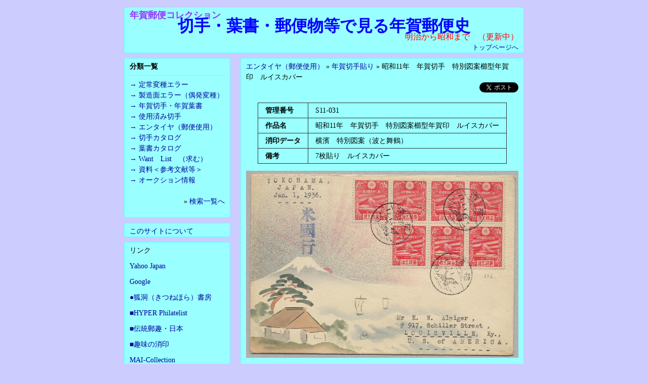

--- FILE ---
content_type: text/html; charset=UTF-8
request_url: http://mai-collection.com/shimizu/item/104/
body_size: 13228
content:
<!DOCTYPE html>
<html lang="ja">
<head>
<meta charset="utf-8" />
<script src="/js/jquery.js"></script>
<script src="/js/jquery.easing.js"></script>
<script src="/js/jquery.verticalCarousel.js"></script>
<script src="/js/category-list.php?id=shimizu"></script>
<script src="/js/jquery.common.js?20120610"></script> 
<script>
var timeStart = (1768754249*1000);
var timeNow = new Date();
function updateTime() {
	timeStart += 1000;
	timeNow.setTime(timeStart)
	jQuery('#dspTime').text(timeNow.toString());
}
function listOpen(inputData){
	var objID = document.getElementById("layer_" + inputData);
	var btnID = document.getElementById("category_" + inputData);

	if(objID.className == 'close') {
		objID.style.display = 'block';
		objID.className = 'open';
		btnID.innerHTML = '↓';
	}else{
		objID.style.display = 'none';
		objID.className = 'close';
		btnID.innerHTML = '→';
	}
}
jQuery(window).ready(function(){

	setInterval(updateTime, 1000);
	updateTime()
})
</script>
<link rel="stylesheet" href="/css/style.css" />
<link rel="stylesheet" href="/css/user-style.php?id=shimizu" />
<title>年賀郵便コレクション</title>
<script type="text/javascript">
  var _gaq = _gaq || [];
  _gaq.push(['_setAccount', 'UA-20586493-1']);
  _gaq.push(['_trackPageview']);

  (function() {
    var ga = document.createElement('script'); ga.type = 'text/javascript'; ga.async = true;
    ga.src = ('https:' == document.location.protocol ? 'https://ssl' : 'http://www') + '.google-analytics.com/ga.js';
    var s = document.getElementsByTagName('script')[0]; s.parentNode.insertBefore(ga, s);
  })();
</script>
</head>
<body>
<div id="user_container" >	<header>
		<div class="inner">
			<p id="header-text1">年賀郵便コレクション</p>
			<p id="header-text2">切手・葉書・郵便物等で見る年賀郵便史</p>
			<p id="header-text3">明治から昭和まで　（更新中）</p>
<p id="top-link"><a href="/shimizu/">トップページへ</a></p>
		<!-- /.inner --></div>
	<!-- /header --></header>

<article id="main" class="two-column">
	<div class="inner">
		<div id="item-detail">
			<p class="category"><a href="/shimizu/search/?item_category=3">エンタイヤ（郵便使用）</a>&nbsp;&raquo&nbsp;<a href="/shimizu/search/?item_category=3&item_subcategory=4">年賀切手貼り</a>&nbsp;&raquo&nbsp;昭和11年　年賀切手　特別図案櫛型年賀印　ルイスカバー</p>
<p style="text-align:right;"><a href="http://twitter.com/share" class="twitter-share-button" data-url="http://mai-collection.com/shimizu/item/104/" data-count="horizontal" data-lang="ja">Tweet</a><script type="text/javascript" src="http://platform.twitter.com/widgets.js"></script></p>
			<table>
				<tr>
					<th>管理番号</th>
					<td>S11-031</td>
				</tr>
				<tr>
					<th>作品名</th>
					<td>昭和11年　年賀切手　特別図案櫛型年賀印　ルイスカバー</td>
				</tr>
				<tr>
					<th>消印データ</th>
					<td>横濱　特別図案（波と舞鶴）</td>
				</tr>
				<tr>
					<th>備考</th>
					<td>7枚貼り　ルイスカバー</td>
				</tr>
			</table>
			<p class="item-image"><img src="/images/uploads/4/item104-img1.jpg" width="538" height="370" alt="昭和11年　年賀切手　特別図案櫛型年賀印　ルイスカバー-1" /></p>
			<table>
				<tr>
					<th>区分</th>
					<td>収集品</td>
				</tr>
				<tr>
					<th>切手カタログ番号</th>
					<td>年1</td>
				</tr>
				<tr>
					<th>葉書カタログ番号</th>
					<td></td>
				</tr>
			</table>
<br />
<div style="text-align:center;">
	<a href="/shimizu/item/103/" title="S11-031 昭和11年　年賀切手　特別図案櫛型年賀印　ルイスカバー"><font style="font-style:bold;">←前へ</font></a>&nbsp;|分類内アイテム|&nbsp;<a href="/shimizu/item/1113/" title="S11-031 昭和11年　年賀切手　特別図案櫛型年賀印　ルイスカバー"><font style="font-style:bold;">次へ→</font></a>
</div>
		<!-- /#item-detail --></div>
<div style="text-align:right; "><a href="#">ページトップへ</a></div><br />
	<!-- /.inner --></div>
<!-- /#main --></article>
	<aside>

		<div class="inner">
			<ul class="categories">
 <p class="categorie_title"><font class="font14p" >分類一覧</font></p>  <hr />
					<li><a href="javascript:void(0)" id="category_11" onclick="listOpen('11'); return false;" >→</a> <a href="/shimizu/search/?item_category=11">定常変種エラー</a>
	<div id="layer_11" style="display: none;position:relative;" class="close" >
					<ul class="sub-categories">
						<li class="small"><a>- </a><a href="/shimizu/search/?item_category=11&amp;item_subcategory=1">年賀切手</a></li>
					</ul>
	</div>
				</li>
					<li><a href="javascript:void(0)" id="category_10" onclick="listOpen('10'); return false;" >→</a> <a href="/shimizu/search/?item_category=10">製造面エラー（偶発変種）</a>
	<div id="layer_10" style="display: none;position:relative;" class="close" >
					<ul class="sub-categories">
						<li class="small"><a>- </a><a href="/shimizu/search/?item_category=10&amp;item_subcategory=1">年賀切手</a></li>
						<li class="small"><a>- </a><a href="/shimizu/search/?item_category=10&amp;item_subcategory=2">年賀葉書</a></li>
					</ul>
	</div>
				</li>
					<li><a href="javascript:void(0)" id="category_1" onclick="listOpen('1'); return false;" >→</a> <a href="/shimizu/search/?item_category=1">年賀切手・年賀葉書</a>
	<div id="layer_1" style="display: none;position:relative;" class="close" >
					<ul class="sub-categories">
						<li class="small"><a>- </a><a href="/shimizu/search/?item_category=1&amp;item_subcategory=2">年賀切手</a></li>
						<li class="small"><a>- </a><a href="/shimizu/search/?item_category=1&amp;item_subcategory=1">年賀葉書</a></li>
					</ul>
	</div>
				</li>
					<li><a href="javascript:void(0)" id="category_2" onclick="listOpen('2'); return false;" >→</a> <a href="/shimizu/search/?item_category=2">使用済み切手</a>
	<div id="layer_2" style="display: none;position:relative;" class="close" >
					<ul class="sub-categories">
						<li class="small"><a>- </a><a href="/shimizu/search/?item_category=2&amp;item_subcategory=1">普通切手</a></li>
						<li class="small"><a>- </a><a href="/shimizu/search/?item_category=2&amp;item_subcategory=2">その他の切手</a></li>
					</ul>
	</div>
				</li>
					<li><a href="javascript:void(0)" id="category_3" onclick="listOpen('3'); return false;" >→</a> <a href="/shimizu/search/?item_category=3">エンタイヤ（郵便使用）</a>
	<div id="layer_3" style="display: none;position:relative;" class="close" >
					<ul class="sub-categories">
						<li class="small"><a>- </a><a href="/shimizu/search/?item_category=3&amp;item_subcategory=1">年賀葉書</a></li>
						<li class="small"><a>- </a><a href="/shimizu/search/?item_category=3&amp;item_subcategory=2">普通葉書</a></li>
						<li class="small"><a>- </a><a href="/shimizu/search/?item_category=3&amp;item_subcategory=3">その他の葉書・封皮</a></li>
						<li class="small"><a>- </a><a href="/shimizu/search/?item_category=3&amp;item_subcategory=4">年賀切手貼り</a></li>
						<li class="small"><a>- </a><a href="/shimizu/search/?item_category=3&amp;item_subcategory=5">普通切手貼り</a></li>
						<li class="small"><a>- </a><a href="/shimizu/search/?item_category=3&amp;item_subcategory=6">その他の切手貼り</a></li>
						<li class="small"><a>- </a><a href="/shimizu/search/?item_category=3&amp;item_subcategory=7">スタンプレス</a></li>
						<li class="small"><a>- </a><a href="/shimizu/search/?item_category=3&amp;item_subcategory=8">年賀電報等</a></li>
						<li class="small"><a>- </a><a href="/shimizu/search/?item_category=3&amp;item_subcategory=9">年賀郵便ちらし広告</a></li>
					</ul>
	</div>
				</li>
					<li><a href="javascript:void(0)" id="category_7" onclick="listOpen('7'); return false;" >→</a> <a href="/shimizu/search/?item_category=7">切手カタログ</a>
	<div id="layer_7" style="display: none;position:relative;" class="close" >
					<ul class="sub-categories">
						<li class="small"><a>- </a><a href="/shimizu/search/?item_category=7&amp;item_subcategory=1">年賀切手</a></li>
						<li class="small"><a>- </a><a href="/shimizu/search/?item_category=7&amp;item_subcategory=2">普通切手</a></li>
						<li class="small"><a>- </a><a href="/shimizu/search/?item_category=7&amp;item_subcategory=3">その他切手類</a></li>
					</ul>
	</div>
				</li>
					<li><a href="javascript:void(0)" id="category_8" onclick="listOpen('8'); return false;" >→</a> <a href="/shimizu/search/?item_category=8">葉書カタログ</a>
	<div id="layer_8" style="display: none;position:relative;" class="close" >
					<ul class="sub-categories">
						<li class="small"><a>- </a><a href="/shimizu/search/?item_category=8&amp;item_subcategory=1">年賀葉書</a></li>
						<li class="small"><a>- </a><a href="/shimizu/search/?item_category=8&amp;item_subcategory=2">普通葉書</a></li>
						<li class="small"><a>- </a><a href="/shimizu/search/?item_category=8&amp;item_subcategory=3">その他葉書類</a></li>
					</ul>
	</div>
				</li>
					<li><a href="javascript:void(0)" id="category_6" onclick="listOpen('6'); return false;" >→</a> <a href="/shimizu/search/?item_category=6">Want　List　（求む）</a>
	<div id="layer_6" style="display: none;position:relative;" class="close" >
					<ul class="sub-categories">
						<li class="small"><a>- </a><a href="/shimizu/search/?item_category=6&amp;item_subcategory=1">年賀切手等</a></li>
						<li class="small"><a>- </a><a href="/shimizu/search/?item_category=6&amp;item_subcategory=2">年賀葉書等</a></li>
						<li class="small"><a>- </a><a href="/shimizu/search/?item_category=6&amp;item_subcategory=3">エンタイヤ等</a></li>
					</ul>
	</div>
				</li>
					<li><a href="javascript:void(0)" id="category_4" onclick="listOpen('4'); return false;" >→</a> <a href="/shimizu/search/?item_category=4">資料＜参考文献等＞</a>
	<div id="layer_4" style="display: none;position:relative;" class="close" >
					<ul class="sub-categories">
						<li class="small"><a>- </a><a href="/shimizu/search/?item_category=4&amp;item_subcategory=2">各種早見表</a></li>
						<li class="small"><a>- </a><a href="/shimizu/search/?item_category=4&amp;item_subcategory=1">文献・カタログ</a></li>
					</ul>
	</div>
				</li>
					<li><a href="javascript:void(0)" id="category_9" onclick="listOpen('9'); return false;" >→</a> <a href="/shimizu/search/?item_category=9">オークション情報</a>
	<div id="layer_9" style="display: none;position:relative;" class="close" >
					<ul class="sub-categories">
						<li class="small"><a>- </a><a href="/shimizu/search/?item_category=9&amp;item_subcategory=3">ｼﾞｬﾊﾟﾝｽﾀﾝﾌﾟ入手品</a></li>
						<li class="small"><a>- </a><a href="/shimizu/search/?item_category=9&amp;item_subcategory=1">ヤフー入手品</a></li>
						<li class="small"><a>- </a><a href="/shimizu/search/?item_category=9&amp;item_subcategory=2">その他入手品</a></li>
						<li class="small"><a>- </a><a href="/shimizu/search/?item_category=9&amp;item_subcategory=4">ｼﾞｬﾊﾟﾝｽﾀﾝﾌﾟ出品物</a></li>
						<li class="small"><a>- </a><a href="/shimizu/search/?item_category=9&amp;item_subcategory=5">ヤフー出品物</a></li>
						<li class="small"><a>- </a><a href="/shimizu/search/?item_category=9&amp;item_subcategory=6">その他出品物</a></li>
					</ul>
	</div>
				</li>
			</ul>
<br />
<div style="text-align:right;">&raquo; <a href="/shimizu/search/">検索一覧へ</a></div><br />
		<!-- /.inner --></div>
			<div class="inner add-sidebar-contents"><a href="/shimizu/about/">このサイトについて</a></div>

		<div class="inner add-sidebar-contents banner">
			<p>リンク</p>
			<p><a href="http://www.yahoo.co.jp">Yahoo Japan</a></p>
			<p><a href="http://www.google.co.jp">Google</a></p>
			<p><a href="http://www5.ocn.ne.jp/~fox/">●狐洞（きつねほら）書房</a></p>
			<p><a href="http://topofswan.tea-nifty.com/hyper_philatelist_annex/">■HYPER Philatelist</a></p>
			<p><a href="http://homepage2.nifty.com/~h-naga/yushu/index.html">■伝統郵趣・日本</a></p>
			<p><a href="http://www.geocities.jp/m_nari/index.html">■趣味の消印</a></p>
<a href="http://mai-collection.com/" class="targetBlank">MAI-Collection</a>		</div>
		<div class="inner add-sidebar-contents"><a href="/shimizu/inquiry/">お問い合わせフォーム</a></div>
	<!-- /aside --></aside>
	<br class="clear" />

	<footer>
		<div class="inner">
<div align="right"><p id="login-link"><a href="/admin/">管理ページへ</a></p></div>
<p id="copy-right">2026 Powered by <a href="http://mai-collection.com/" class="targetBlank">MAI-Collection</a></p></div>			
		<!-- /.inner --></div>
	<!-- /footer --></footer>
</div>
</body>
</html>
<style>
#user_container .inner li ul,
#user_container .inner li ol {
	margin-bottom:1em;
}
#user_container .inner li li {
	margin-left:1.5em;
}
</style>


--- FILE ---
content_type: text/css
request_url: http://mai-collection.com/css/style.css
body_size: 8969
content:
@charset "utf-8";

/*--初期化--*/
body, div, pre, blockquote, form, fieldset, input, textarea, select, option,
p, dl, dt, dd, ul, ol, li, h1, h2, h3, h4, h5, h6, table, th, td, embed, object{
	margin:0;
	padding:0;
}

img, table {
	border:none;
}

/*--デフォルト設定--*/
body{
	background:#EEE;
	font-size:14px;
	font-family:"ヒラギノ角ゴ Pro W3","Hiragino Kaku Gothic Pro","メイリオ",Meiryo,"ＭＳ Ｐゴシック", sabs-serif;
	line-height:1.5em;
	color:#333;
}

a{
	text-decoration:none;
	font-size:100%;
}
a:hover{
	text-decoration:underline;
	color:#666;
}

p{
	font-size:100%;
}
h6{
	font-size:117%;
}
h5{
	font-size:134%;
}
h4{
	font-size:150%;
}
h3{
	font-size:167%;
}
h2{
	font-size:184%;
}
h1{
	font-size:200%;
}

hr{
	border:none;
	border-bottom:thin dashed #CCC;
	width:auto;
}

ul {
/*必要であればスタイルを定義*/
	list-style:square;
}
ul li {
/*必要であればスタイルを定義*/
}

ol {
/*必要であればスタイルを定義*/
}
ol li {
/*必要であればスタイルを定義*/
}

/*フォントサイズ*/
.font12p{
	font-size:84%;
}
.font13p{
	font-size:92%;
}
.font14p{
	font-size:100%;
}
.font15p{
	font-size:109%;
}
.font16p{
	font-size:117%;
}
.font17p{
	font-size:125%;
}
.font18p{
	font-size:134%;
}
.font19p{
	font-size:142%;
}
.font20p{
	font-size:150%;
}
.font21p{
	font-size:159%;
}
.font22p{
	font-size:167%;
}
.font23p{
	font-size:175%;
}
.font24p{
	font-size:184%;
}
.font25p{
	font-size:192%;
}
.font26p{
	font-size:200%;
}

/*フォントスタイル*/
.categorie_title {
	font-weight:bold;
}

/*表示領域*/
div#container {
	margin:0 auto;
	width: 1000px;
}

div#user_container {
	margin: 1em auto;
	width: 800px;
}
.inner {
	margin: 5px;
	padding: 5px 10px 0 10px;
	background-color: #ffffff;
	border: 1px solid #ffffff;
	border-radius: 4px;
}

/*ヘッダー部*/
header {
}
header .inner {
	position: relative;
}
header #about-link {
	width: 180px;
	position: absolute;
}
header .cHeader-title {
	font-size: x-large;
	font-weight: bold;
}
header .cHeader-subtitle {
	font-size: large;
	font-weight: bolder;
}
header .cHeader-coment {
	font-size: small;
}
/*
header #header-text1 {
	margin-bottom: 3px;
}
header #header-text2 {
	margin-bottom: 3px;
}
header #header-text3 {
	margin-bottom: 3px;
}
*/
header #top-link {
	text-align: right;
	font-size: small;
}

#main {

}
#main.two-column {
	width: 570px;
	float: right;
}
#main .inner {

}



#recommendItem {
	margin-bottom: 1em;
	padding-bottom: 1em;
	width: 100%;
	border-bottom: 1px solid;
}
#recommendItem table {
	margin: 1em auto;
	border-top: 1px solid;
	border-left: 1px solid;
	border-collapse: collapse;
	border-spacing: 0;
	empty-cells: show;
}
#recommendItem table th, 
#recommendItem table td {
	padding: 0.3em 1em;
	border-right: 1px solid;
	border-bottom: 1px solid;
}
#recent-updates {

}
#recent-updates ul {
	margin-top: 0.5em;
	margin-left: 0.5em;
	list-style-type: none;
}
#recent-updates ul li {
	margin: 0.3em 0;
}

#recent-updates ul .update-date {

}
#recent-updates ul .update-contents {
	margin-left: 1em;
}

#item-search dt, 
#item-search dd {
	margin-bottom: 0.5em;
}
#item-search dt {
	clear: both;
	float: left;
	text-align: right;
	width: 8em;
}
#item-search dd {
	margin-left: 8.5em;
}
#item-search dd input[type="text"] {
	font-size: 1em;
	width: 95%;
}
#item-search dd select {
	font-size: 1em;
}
#item-search p {
	text-align: center;
}
#item-search p input[type="submit"] {
	font-size: 1em;
	padding: 0.2em 0.5em;
}
#item-search p.resultControl {
	margin-top: 1em;
	text-align: right;
}
#results {
	margin-top: 10px;
	border-top: 1px solid;
	width: 100%;
}
#results #result-navi {
	margin: 10px 0;
}
#results .result {
	margin: 10px 0;
	width: 127px;
	float: left;
}
#results .result.marginRight {
	margin-right: 10px;
}
#results .result p.result-image {
	text-align: center;
	line-height: 124px;
	height: 124px;
}

#item-detail {
	text-align: center;
	border:0;
	padding:0;
	margin:0;
}
#item-detail p.category {
	text-align: left;
}
#item-detail p.item-image {
	margin: 1em 0;
}
#item-detail table {
	margin: 1em auto;
	text-align: left;
	border-top: 1px solid #333;
	border-left: 1px solid #333;
	border-collapse: collapse;
	border-spacing: 0;
	empty-cells: show;
}
#item-detail table th, 
#item-detail table td {
	padding: 0.3em 1em;
	border-right: 1px solid #333;
	border-bottom: 1px solid #333;
}








aside {
	width: 220px;
	height: inherit;
	float: left;
}
aside .inner {

}
aside ul.categories, 
aside ul.sub-categories {
	list-style-type: none;
	
}
/*
--用途に応じて復帰--
aside ul.sub-categories {
	margin-top: 0.2em;
	margin-left: 1em;
}
aside ul.categories li {
	margin-bottom: 0.2em;
	padding: 0.1em;
}
aside ul.sub-categories li {
	margin-top: 0.2em;
	margin-bottom: 0;
	padding: 0;
}
*/

aside .add-sidebar-contents {
	margin-top: 10px;
}
aside .add-sidebar-contents.banner p {
	margin-bottom: 10px;
}
aside .add-sidebar-contents.banner p:nth-last-child(1) {
	margin-bottom: 0;
}

br.clear {
	clear: both;
}



footer {

}
/*--- for IE7 ---*/
*+html footer .inner {
	margin-top: 29px;
}
/*--- for IE6 or older ---*/
* html footer .inner {
	margin-top: 29px;
}
footer #login-link {
	text-align: right;
	font-size:small;
}
footer #copy-right {
	text-align: center;
}







aside ul.categories li.sans-serif * {
	font-family: 'ＭＳ Ｐゴシック', sans-serif;
}
aside ul.categories li.serif * {
	font-family: 'ＭＳ Ｐ明朝', serif;
}

aside ul.categories li.large {
	font-size: larger;
}
aside ul.categories li.small {
	font-size: smaller;
}


aside ul.categories li.navy * {
	color: navy;
}
aside ul.categories li.blue * {
	color: blue;
}
aside ul.categories li.aqua * {
	color: aqua;
}
aside ul.categories li.green * {
	color: green;
}
aside ul.categories li.lime * {
	color: lime;
}
aside ul.categories li.yellow * {
	color: yellow;
}
aside ul.categories li.orange * {
	color: orange;
}
aside ul.categories li.red * {
	color: red;
}
aside ul.categories li.fachsia * {
	color: fachsia;
}
aside ul.categories li.maroon * {
	color: maroon;
}
aside ul.categories li.olive * {
	color: olive;
}
aside ul.categories li.teal * {
	color: teal;
}
aside ul.categories li.purple * {
	color: purple;
}
aside ul.categories li.black * {
	color: black;
}
aside ul.categories li.gray * {
	color: gray;
}
aside ul.categories li.silver * {
	color: silver;
}
aside ul.categories li.white * {
	color: white;
}


#tweet-wrap {
	margin: 10px 0;
}
#tweet-wrap dt {
	color: white;
	padding: 10px 10px 5px 10px;
	background: url('/images/tweetTop.gif') no-repeat top;
}
#tweet-wrap dd {
	padding: 5px 10px 10px 10px;
	background: url('/images/tweetBottom.gif') no-repeat bottom;
}
#tweet {
       padding: 5px;
       color: #404040;
       background-color: #fff;
}

#tweet .tweets {
       border-bottom: 1px solid;
}

#tweet .tweets p {
       margin: 0.5em 0;
}

#tweet .tweets .tw-image {
       margin-top: 3px;
       float: left;
       height: 48px;
       overflow: hidden;
       width: 48px;
}

#tweet .tweets .tw-content {
       margin-left: 58px;
       min-height: 48px;
}

#tweet .tweets .tw-row {
       font-size: smaller;
}

#siteimage{
	height:500px;
	margin-bottom:10px;
}
#siteimage img{
	margin:0;
	padding:0;
	border:none;
}
#content_box {
	float:left;
}

#kiji{
	width:660px;
	margin-left:10px;
	margin-right:13px;
}
#kiji .title{
	width:655px;
	border:thin outset #EEE;
	border-top-left-radius:3px;
	border-top-right-radius:3px;
	padding-left:5px;
	background-color:#DCDCDC;
	text-shadow:2px 2px 0 #BDBDBD;
}
#kiji .main{
	width:660px;
	margin-bottom:1em;
	padding-top:0.5em;
	border:thin outset #EEE;
	overflow:hidden;
}
#kiji_sub{
	width:260px;
	margin-left:10px;
	margin-right:13px;
}
#kiji_sub .title{
	width:255px;
	border:thin outset #EEE;
	border-top-left-radius:3px;
	border-top-right-radius:3px;
	padding-left:5px;
	background-color:#DCDCDC;
	text-shadow:2px 2px 0 #BDBDBD;
}
#kiji_sub .main{
	width:260px;
	height:500px;
	border:thin outset #EEE;
	overflow-x:hidden;
	overflow-y:scroll;
}
#kiji_sub .memu{
	width:260px;
	padding-top:1em;
	border:thin outset #EEE;
}
#banner_1 {
	width:260px;
	border-top:thin solid #EEEEEE;
	border-bottom:thin solid #BBBBBB;
	border-left:thin solid #DDDDDD;
	border-right:thin solid #CCCCCC;
	margin:0 auto;
	text-align:center;
}
#maintenance {
	width:800px;
	height:350px;
	margin:50px auto;
	position:relative;
	text-align:center;
}

